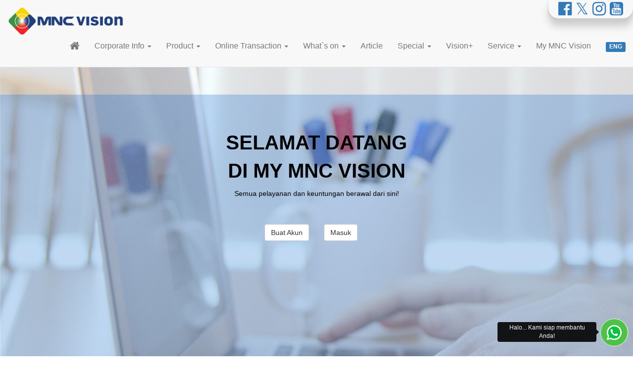

--- FILE ---
content_type: text/css
request_url: https://www.mncvision.id/assets/vendor/jquery/defunkt/facebox/facebox.css?20240418
body_size: 627
content:
#facebox {
  position: absolute;
  top: 0;
  left: 0;
  z-index: 100;
  text-align: left;
}


#facebox .popup{
  position:relative;
  border:3px solid rgba(0,0,0,0);
  -webkit-border-radius:5px;
  -moz-border-radius:5px;
  border-radius:5px;
  -webkit-box-shadow:0 0 18px rgba(0,0,0,0.4);
  -moz-box-shadow:0 0 18px rgba(0,0,0,0.4);
  box-shadow:0 0 18px rgba(0,0,0,0.4);
}

#facebox .content {
  display:table;
  /*width: 370px;*/
  padding: 10px;
  background: #fff;
  -webkit-border-radius:4px;
  -moz-border-radius:4px;
  border-radius:4px;
	margin-top:20px;
}

#facebox .content > p:first-child{
  margin-top:0;
}
#facebox .content > p:last-child{
  margin-bottom:0;
}

#facebox .close{
  position:absolute; top:20px; right:0px; padding:10px;
  text-align:center; opacity:1.0;
	/*-webkit-border-radius:4px;
	-moz-border-radius:4px;
	border-radius:4px;
  Xbackground:transparent;
  */
  border-radius:0;
}
#facebox .close img{
  opacity:0.6;
}
#facebox .close:hover img{
  opacity:1.0;
}
/*obito*/
#facebox .close2{width:auto;text-align:center;color: #000000;float: left;font-size: 20px;font-weight: bold;line-height: 20px;opacity: 1.0;text-shadow: 0 1px 0 #FFFFFF;text-decoration: none;margin-top:-10px;width:100%;}
#facebox .close2:hover{color: #fff;}
#facebox .close2 img{ opacity:0.6; }
#facebox .close2:hover img{ opacity:1.0; }
/*--obito*/

#facebox .loading {
  text-align: center;
}

#facebox .image {
  text-align: center;
}

#facebox img {
  border: 0;
  margin: 0;
}

#facebox_overlay {
  position: fixed;
  top: 0px;
  left: 0px;
  height:100%;
  width:100%;
}

.facebox_hide {
  z-index:-100;
}

.facebox_overlayBG {
  background-color: #000;
  z-index: 99;
}